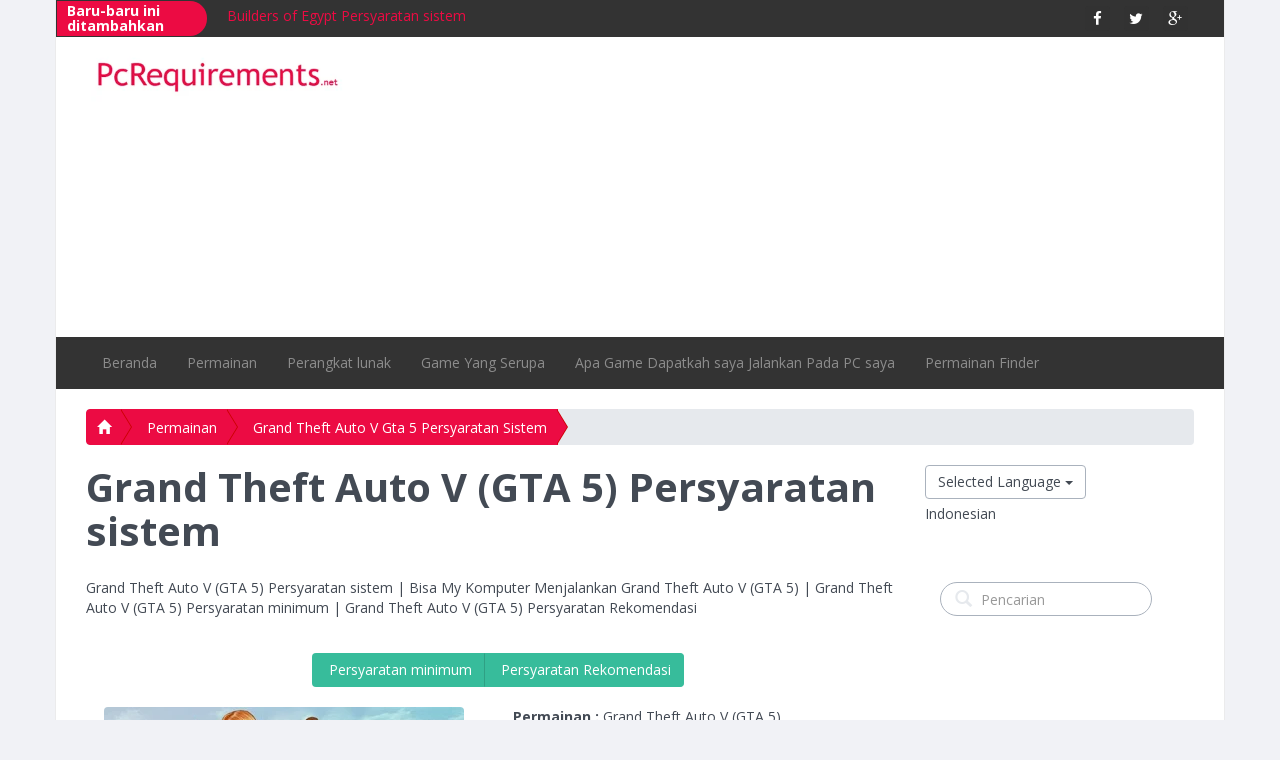

--- FILE ---
content_type: text/html; charset=utf-8
request_url: https://www.pcrequirements.net/id/permainan/grand-theft-auto-v-gta-5-persyaratan-sistem/
body_size: 12123
content:
<!doctype html><html lang="id" xml:lang="id" xmlns="http://www.w3.org/1999/xhtml"><head><meta http-equiv="Content-Type" content="text/html; charset=utf-8"><meta name="viewport" content="initial-scale=1, maximum-scale=1, user-scalable=no"><title>Grand Theft Auto V (GTA 5) Persyaratan sistem, Persyaratan minimum, Persyaratan Rekomendasi - PcRequirements.net</title><meta name="description" content="Grand Theft Auto V (GTA 5) Permainan Persyaratan sistem, Persyaratan minimum, Persyaratan Rekomendasi, Grand Theft Auto V (GTA 5) spesifikasi, Grand Theft Auto V (GTA 5) Kebutuhan hardware"><meta name="keywords" content="Grand Theft Auto V (GTA 5) Persyaratan sistem, Persyaratan minimum, Persyaratan Rekomendasi, Grand Theft Auto V (GTA 5) spesifikasi, Grand Theft Auto V (GTA 5) Kebutuhan hardware"><link rel="stylesheet" href="https://www.pcrequirements.net/css/styles.css"><link href="https://www.pcrequirements.net/favicon.ico" rel="shortcut icon" /><script src="https://www.pcrequirements.net/js/site.min.js"></script><script src="https://www.pcrequirements.net/js/jRate.js"></script><script type="text/javascript">$(function () {	var that = this;	var toolitup = $("#jRate").jRate({	rating: 3.92143,	strokeColor: 'black',	startColor: '#ff7f7f',	endColor: '#990000',	shape: 'STAR',	shapeGap: '3px',	precision: 0.1,	minSelected: 0.1,	onChange: function(rating) {	$('#demo-onchange-value').text(""+rating);	},	onSet: function(rating) {	console.log("OnSet: Rating: "+rating);	}	});	$('#btn-click').on('click', function() {	toolitup.setRating(0);	});	});</script><link href="https://fonts.googleapis.com/css?family=Open+Sans:400,300,600,800,700,400italic,600italic,700italic,800italic,300italic" rel="stylesheet" type="text/css"><link href="//maxcdn.bootstrapcdn.com/font-awesome/4.2.0/css/font-awesome.min.css" rel="stylesheet"></head><body style="background-color: #f1f2f6;"><script> (function(i,s,o,g,r,a,m){i['GoogleAnalyticsObject']=r;i[r]=i[r]||function(){ (i[r].q=i[r].q||[]).push(arguments)},i[r].l=1*new Date();a=s.createElement(o), m=s.getElementsByTagName(o)[0];a.async=1;a.src=g;m.parentNode.insertBefore(a,m) })(window,document,'script','https://www.google-analytics.com/analytics.js','ga'); ga('create', 'UA-55942160-10', 'auto'); ga('send', 'pageview');</script><div id="fb-root"></div> <script>(function(d, s, id) { var js, fjs = d.getElementsByTagName(s)[0]; if (d.getElementById(id)) return; js = d.createElement(s); js.id = id; js.src = "//connect.facebook.net/en_GB/sdk.js#xfbml=1&version=v2.6"; fjs.parentNode.insertBefore(js, fjs); }(document, 'script', 'facebook-jssdk'));</script> <div class="container" style="background:#ffffff;border-left:1px solid #ebebec;border-right:1px solid #ebebec;"><!-- header --><div class="row"> <div class="col-md-12"> <nav class="navbar navbar-inverse" role="navigation"> <div class="container-fluid"> <div class="col-md-10 col-sm-8 hidden-xs"> <div class="ticker-container" style="margin-left:-30px;"> <div class="ticker-caption"> <p>Baru-baru ini ditambahkan</p> </div> <ul> <div> <li><span><a title="Builders of Egypt Persyaratan sistem" href="https://www.pcrequirements.net/id/permainan/builders-of-egypt-persyaratan-sistem/">Builders of Egypt Persyaratan sistem</a></span></li> </div> <div> <li><span><a title="Ancient Cultivatrix Persyaratan sistem" href="https://www.pcrequirements.net/id/permainan/ancient-cultivatrix-persyaratan-sistem/">Ancient Cultivatrix Persyaratan sistem</a></span></li> </div> <div> <li><span><a title="Bravers Persyaratan sistem" href="https://www.pcrequirements.net/id/permainan/bravers-persyaratan-sistem/">Bravers Persyaratan sistem</a></span></li> </div> <div> <li><span><a title="Mercyful Flames: The Witches Persyaratan sistem" href="https://www.pcrequirements.net/id/permainan/mercyful-flames-the-witches-persyaratan-sistem/">Mercyful Flames: The Witches Persyaratan sistem</a></span></li> </div> <div> <li><span><a title="Across the Wilds Persyaratan sistem" href="https://www.pcrequirements.net/id/permainan/across-the-wilds-persyaratan-sistem/">Across the Wilds Persyaratan sistem</a></span></li> </div> <div> <li><span><a title="PyCharm Persyaratan sistem" href="https://www.pcrequirements.net/id/perangkat-lunak/pycharm-persyaratan-sistem/">PyCharm Persyaratan sistem</a></span></li> </div> <div> <li><span><a title="Yandex Browser (YaBrowser) Persyaratan sistem" href="https://www.pcrequirements.net/id/perangkat-lunak/yandex-browser-persyaratan-sistem/">Yandex Browser (YaBrowser) Persyaratan sistem</a></span></li> </div> <div> <li><span><a title="Windows Vista Persyaratan sistem" href="https://www.pcrequirements.net/id/perangkat-lunak/windows-vista-persyaratan-sistem/">Windows Vista Persyaratan sistem</a></span></li> </div> <div> <li><span><a title="SUPERAntiSpyware Persyaratan sistem" href="https://www.pcrequirements.net/id/perangkat-lunak/superantispyware-persyaratan-sistem/">SUPERAntiSpyware Persyaratan sistem</a></span></li> </div> <div> <li><span><a title="Notepad++ Persyaratan sistem" href="https://www.pcrequirements.net/id/perangkat-lunak/notepad-plus-plus-persyaratan-sistem/">Notepad++ Persyaratan sistem</a></span></li> </div> </ul> </div> <!--<script src="https://ajax.googleapis.com/ajax/libs/jquery/2.1.4/jquery.min.js"></script> --> <script src="https://www.pcrequirements.net/js/ticker.js"></script> </div> <div class="col-md-2 col-sm-4 col-xs-12" align="right"> <ul class="social-network social-circle"> <li><a target="_blank" href="https://www.facebook.com/PcRequirementsnet-1256686771038609/" class="icoFacebook" title="PcRequirements.net Facebook"><i class="fa fa-facebook"></i></a></li> <li><a target="_blank" href="https://plus.google.com/u/0/102519001146969932323" class="icoTwitter" title="PcRequirements.net Twitter"><i class="fa fa-twitter"></i></a></li> <li><a target="_blank" href="https://twitter.com/PcRequirements" class="icoGoogle" title="PcRequirements.net Google+"><i class="fa fa-google-plus"></i></a></li> </ul> </div> </div> </nav> </div></div><!-- logo --><div class="row"> <div class="col-md-12"> <div class="container-fluid" style="margin:10px -10px; "> <div class="col-md-3"> <a href="https://www.pcrequirements.net/id/" title="PcRequirements.net"><img src="https://www.pcrequirements.net/img/logo.jpg" alt="pcrequirements.net logo" title="PcRequirements.net" class="img-responsive" /></a> </div> <div class="col-md-9"> <div> <div style="width:100%;height:90px;"><script async src="//pagead2.googlesyndication.com/pagead/js/adsbygoogle.js"></script><!-- pcrequirements_responsive --><ins class="adsbygoogle" style="display:block" data-ad-client="ca-pub-8796883335060983" data-ad-slot="9534712557" data-ad-format="auto"></ins><script>(adsbygoogle = window.adsbygoogle || []).push({});</script></div> </div> </div> </div> </div></div><!-- logo --><!-- header --><!-- navigation bar --><div class="row"> <div class="col-md-12"> <div class="row"> <div class="col-md-12"> <div data-spy="affix" data-offset-top="400" id="nav" style="z-index:999;"> <nav class="navbar navbar-inverse" role="navigation"> <div class="container"> <!-- Brand and toggle get grouped for better mobile display --> <div class="navbar-header"> <button type="button" class="navbar-toggle" data-toggle="collapse" data-target="#bs-example-navbar-collapse-1"> <span class="sr-only">Toggle navigation</span> <span class="icon-bar"></span> <span class="icon-bar"></span> <span class="icon-bar"></span> </button> </div> <!-- Collect the nav links, forms, and other content for toggling --> <div class="collapse navbar-collapse" id="bs-example-navbar-collapse-1"> <ul class="nav navbar-nav"> <li > <a title="Beranda" href="https://www.pcrequirements.net/id/">Beranda</a> </li> <li class="dropdown" > <a class="dropdown-toggle" data-toggle="dropdown" title="Permainan" href="https://www.pcrequirements.net/id/permainan/">Permainan</a> <ul class="dropdown-menu scroll_menu" role="menu"> <li><a title="4X Permainan" href="https://www.pcrequirements.net/id/permainan/4x-permainan/">4X Permainan</a></li> <li><a title="Aktifkan Strategi Berbasis Permainan" href="https://www.pcrequirements.net/id/permainan/aktifkan-strategi-berbasis-permainan/">Aktifkan Strategi Berbasis Permainan</a></li> <li><a title="Balap Permainan" href="https://www.pcrequirements.net/id/permainan/balap-permainan/">Balap Permainan</a></li> <li><a title="Belok Berbasis Taktis Permainan" href="https://www.pcrequirements.net/id/permainan/belok-berbasis-taktis-permainan/">Belok Berbasis Taktis Permainan</a></li> <li><a title="Fiksyen sains Permainan" href="https://www.pcrequirements.net/id/permainan/fiksyen-sains-permainan/">Fiksyen sains Permainan</a></li> <li><a title="First Person Shooter Permainan" href="https://www.pcrequirements.net/id/permainan/first-person-shooter-permainan/">First Person Shooter Permainan</a></li> <li><a title="Kelangsungan hidup Permainan" href="https://www.pcrequirements.net/id/permainan/kelangsungan-hidup-permainan/">Kelangsungan hidup Permainan</a></li> <li><a title="Kengerian Permainan" href="https://www.pcrequirements.net/id/permainan/kengerian-permainan/">Kengerian Permainan</a></li> <li><a title="Olahraga Permainan" href="https://www.pcrequirements.net/id/permainan/olahraga-permainan/">Olahraga Permainan</a></li> <li><a title="Open World Permainan" href="https://www.pcrequirements.net/id/permainan/open-world-permainan/">Open World Permainan</a></li> <li><a title="Permainan aksi" href="https://www.pcrequirements.net/id/permainan/permainan-aksi/">Permainan aksi</a></li> <li><a title="Permainan perang" href="https://www.pcrequirements.net/id/permainan/permainan-perang/">Permainan perang</a></li> <li><a title="Permainan petualangan" href="https://www.pcrequirements.net/id/permainan/permainan-petualangan/">Permainan petualangan</a></li> <li><a title="Permainan Platform" href="https://www.pcrequirements.net/id/permainan/permainan-platform/">Permainan Platform</a></li> <li><a title="Permainan Siluman" href="https://www.pcrequirements.net/id/permainan/permainan-siluman/">Permainan Siluman</a></li> <li><a title="Role Playing Permainan" href="https://www.pcrequirements.net/id/permainan/role-playing-permainan/">Role Playing Permainan</a></li> <li><a title="Third Person Shooter Permainan" href="https://www.pcrequirements.net/id/permainan/third-person-shooter-permainan/">Third Person Shooter Permainan</a></li> </ul> </li> <li class="dropdown" > <a class="dropdown-toggle" data-toggle="dropdown" title="Perangkat lunak" href="https://www.pcrequirements.net/id/perangkat-lunak/">Perangkat lunak</a> <ul class="dropdown-menu scroll_menu" role="menu"> <li><a title="Anti Virus" href="https://www.pcrequirements.net/id/perangkat-lunak/anti-virus-id/">Anti Virus</a></li> <li><a title="Audio Pemutar Video" href="https://www.pcrequirements.net/id/perangkat-lunak/audio-pemutar-video/">Audio Pemutar Video</a></li> <li><a title="Browsers" href="https://www.pcrequirements.net/id/perangkat-lunak/browsers-id/">Browsers</a></li> <li><a title="IDE" href="https://www.pcrequirements.net/id/perangkat-lunak/ide-id/">IDE</a></li> <li><a title="Sistem Operasi" href="https://www.pcrequirements.net/id/perangkat-lunak/sistem-operasi/">Sistem Operasi</a></li> </ul> </li> <li > <a title="Game Yang Serupa" href="https://www.pcrequirements.net/id/game-yang-serupa/">Game Yang Serupa</a> </li> <li > <a title="Apa Game Dapatkah saya Jalankan Pada PC saya" href="https://www.pcrequirements.net/id/apa-game-dapatkah-saya-jalankan-pada-pc-saya/">Apa Game Dapatkah saya Jalankan Pada PC saya</a> </li> <li > <a title="Permainan Finder" href="https://www.pcrequirements.net/id/permainan-finder/">Permainan Finder</a> </li> </ul> <div class="row hidden-md hidden-lg" align="center"> <div class="col-xs-12 col-sm-12"> <form class="navbar-form navbar-left" action="https://www.pcrequirements.net/search/" method="post" role="search"> <div class="form-search search-only"> <i class="search-icon glyphicon glyphicon-search"></i> <input type="text" name="srch" id="srch" placeholder="Pencarian" class="form-control search-query"> </div> </form> </div> </div> </div><!-- /.navbar-collapse --> </div><!-- /.container-fluid --> </nav> </div> </div> </div> </div></div><!-- navigation bar --><div class="row hidden-md hidden-lg" align="center"><br /><div class="btn-group" style="margin-bottom:5px;"> <a class="btn btn-default dropdown-toggle btn-select" data-toggle="dropdown" href="#">Selected Language <span class="caret"></span></a> <ul class="dropdown-menu" style="height:300px;overflow:auto;"> <li><a title="PcRequirements.net English" href="https://www.pcrequirements.net/en/">English (en)</a></li> <li><a title="PcRequirements.net Danish" href="https://www.pcrequirements.net/da/">Danish (da)</a></li> <li><a title="PcRequirements.net Indonesian" href="https://www.pcrequirements.net/id/">Indonesian (id)</a></li> <li><a title="PcRequirements.net Italian" href="https://www.pcrequirements.net/it/">Italian (it)</a></li> <li><a title="PcRequirements.net Bulgarian" href="https://www.pcrequirements.net/bg/">Bulgarian (bg)</a></li> <li><a title="PcRequirements.net Romanian" href="https://www.pcrequirements.net/ro/">Romanian (ro)</a></li> <li><a title="PcRequirements.net Chinese" href="https://www.pcrequirements.net/zh/">Chinese (zh)</a></li> <li><a title="PcRequirements.net Russian" href="https://www.pcrequirements.net/ru/">Russian (ru)</a></li> <li><a title="PcRequirements.net Japanese" href="https://www.pcrequirements.net/ja/">Japanese (ja)</a></li> <li><a title="PcRequirements.net Spanish" href="https://www.pcrequirements.net/es/">Spanish (es)</a></li> <li><a title="PcRequirements.net Slovak" href="https://www.pcrequirements.net/sk/">Slovak (sk)</a></li> <li><a title="PcRequirements.net Dutch" href="https://www.pcrequirements.net/nl/">Dutch (nl)</a></li> <li><a title="PcRequirements.net Hungarian" href="https://www.pcrequirements.net/hu/">Hungarian (hu)</a></li> <li><a title="PcRequirements.net Czech" href="https://www.pcrequirements.net/cz/">Czech (cz)</a></li> <li><a title="PcRequirements.net Korean" href="https://www.pcrequirements.net/ko/">Korean (ko)</a></li> <li><a title="PcRequirements.net Swedish" href="https://www.pcrequirements.net/sv/">Swedish (sv)</a></li> <li><a title="PcRequirements.net Latvian" href="https://www.pcrequirements.net/lv/">Latvian (lv)</a></li> <li><a title="PcRequirements.net Thai" href="https://www.pcrequirements.net/th/">Thai (th)</a></li> <li><a title="PcRequirements.net Lithuanian" href="https://www.pcrequirements.net/lt/">Lithuanian (lt)</a></li> <li><a title="PcRequirements.net Turkish" href="https://www.pcrequirements.net/tr/">Turkish (tr)</a></li> <li><a title="PcRequirements.net Finnish" href="https://www.pcrequirements.net/fi/">Finnish (fi)</a></li> <li><a title="PcRequirements.net Malay" href="https://www.pcrequirements.net/ms/">Malay (ms)</a></li> <li><a title="PcRequirements.net Ukrainian" href="https://www.pcrequirements.net/uk/">Ukrainian (uk)</a></li> <li><a title="PcRequirements.net French" href="https://www.pcrequirements.net/fr/">French (fr)</a></li> <li><a title="PcRequirements.net Norwegian" href="https://www.pcrequirements.net/no/">Norwegian (no)</a></li> <li><a title="PcRequirements.net Vietnamese" href="https://www.pcrequirements.net/vi/">Vietnamese (vi)</a></li> <li><a title="PcRequirements.net German" href="https://www.pcrequirements.net/de/">German (de)</a></li> <li><a title="PcRequirements.net Polish" href="https://www.pcrequirements.net/pl/">Polish (pl)</a></li> </ul></div><div style="margin-bottom:20px;">Indonesian</div></div><br/><!-- content --><div class="row"><div class="col-md-12"> <div class="hidden-xs"><!-- breadcrumb --><div class="col-md-12"> <ol class="breadcrumb breadcrumb-arrow"> <li><a title="PcRequirements.net" href="https://www.pcrequirements.net/id/"><i class="glyphicon glyphicon-home"></i></a></li> <li><a title="Permainan" href="https://www.pcrequirements.net/id/permainan/"> Permainan</a></li> <li><a title="Grand Theft Auto V Gta 5 Persyaratan Sistem" href="https://www.pcrequirements.net/id/permainan/grand-theft-auto-v-gta-5-persyaratan-sistem/"> Grand Theft Auto V Gta 5 Persyaratan Sistem</a></li> </ol></div><!-- breadcrumb --></div> <div class="col-md-9"> <h1>Grand Theft Auto V (GTA 5) Persyaratan sistem</h1><br> <p> Grand Theft Auto V (GTA 5) Persyaratan sistem | Bisa My Komputer Menjalankan Grand Theft Auto V (GTA 5) | Grand Theft Auto V (GTA 5) Persyaratan minimum | Grand Theft Auto V (GTA 5) Persyaratan Rekomendasi </p> <div class="row" style="margin:5px 0px;"> </div> <br> <div class="row" align="center"> <div class="col-md-12"> <div class="btn-group"> <button type="button" id="button1" class="btn btn-info"><i class="glyphicon"></i> Persyaratan minimum</button> <button type="button" id="button2" class="btn btn-info"><i class="glyphicon"></i> Persyaratan Rekomendasi</button> </div> </div> </div> <br> <!--<div class="row hidden-sm hidden-lg hidden-md"> <div class="col-md-12"> <div class="btn-group"> <button type="button" id="button4" class="btn btn-info"><i class="glyphicon glyphicon-align-left"></i></button> <button type="button" id="button5" class="btn btn-info"><i class="glyphicon glyphicon-align-left"></i></button> </div> </div> </div>--> <div class="row"> <div class="col-md-6 col-sm-7 col-xs-12" align="center"> <img class="img-rounded img-responsive" title="Grand Theft Auto V (GTA 5)" src="https://www.pcrequirements.net/images/2016/04/grand-theft-auto-v-gta-5-11-x.jpg" > </div> <div class="col-md-6 col-sm-5 col-xs-12" itemscope itemtype="http://schema.org/Product"> <p><strong>Permainan :</strong> <span itemprop="name">Grand Theft Auto V (GTA 5)</span></p> <p><strong>Aliran :</strong> <a title="Permainan aksi" href="https://www.pcrequirements.net/id/permainan/permainan-aksi/"><span class="label label-primary">Permainan aksi</span></a> <a title="Permainan petualangan" href="https://www.pcrequirements.net/id/permainan/permainan-petualangan/"><span class="label label-primary">Permainan petualangan</span></a> <a title="First Person Shooter Permainan" href="https://www.pcrequirements.net/id/permainan/first-person-shooter-permainan/"><span class="label label-primary">First Person Shooter Permainan</span></a> <a title="Third Person Shooter Permainan" href="https://www.pcrequirements.net/id/permainan/third-person-shooter-permainan/"><span class="label label-primary">Third Person Shooter Permainan</span></a> </p> <!-- <p><strong> :</strong> </p> --> <p><strong>Jumlah Views (Hari ini) :</strong> 13636</p> <p><strong>Jumlah Views (Total) :</strong> 14570</p> <p><strong>Penilaian pengguna :</strong> <span itemprop="aggregateRating" itemscope itemtype="http://schema.org/AggregateRating"> <span itemprop="ratingValue">3.9 </span> / 5 (Memilih : <span itemprop="reviewCount"> 14 </span>) </span> </p> <span id="jRate" style="height:50px;width: 200px;"></span><span id="demo-onchange-value"></span> <input type="hidden" id="hidden_get_id" name="hidden_get_id" value="grand-theft-auto-v-gta-5" /> <input type="hidden" id="hidden_total_rating" name="hidden_total_rating" value="54.9" /> <input type="hidden" id="hidden_votes" name="hidden_votes" value="14" /> <p id="rating_result"></p> <p><div class="fb-share-button" data-href="https://www.pcrequirements.net/id/permainan/grand-theft-auto-v-gta-5-persyaratan-sistem/" data-layout="button_count"></div></p> <a href="https://plus.google.com/share?url={https://www.pcrequirements.net/id/permainan/grand-theft-auto-v-gta-5-persyaratan-sistem/}" onClick="javascript:window.open(this.href,
'', 'menubar=no,toolbar=no,resizable=yes,scrollbars=yes,height=300,width=450');return false;"><img align="google plus share" src="https://www.pcrequirements.net/img/plus.jpg" width="60" height="23" /></a> </p> <p> <a href="https://twitter.com/share" class="twitter-share-button">Tweet</a> <script>!function(d,s,id){var js,fjs=d.getElementsByTagName(s)[0],p=/^http:/.test(d.location)?'http':'https';if(!d.getElementById(id)){js=d.createElement(s);js.id=id;js.src=p+'://platform.twitter.com/widgets.js';fjs.parentNode.insertBefore(js,fjs);}}(document, 'script', 'twitter-wjs');</script> </p> <script> $(document).ready(function () { $('#jRate').on('click', function() { var total_rating = $("#demo-onchange-value").html(); var get_id = $("#hidden_get_id").val(); var get_total_rating = $("#hidden_total_rating").val();	var total = (Number(get_total_rating) + Number(total_rating));	var no_of_votes = $("#hidden_votes").val();	var votes = Number(no_of_votes) + Number(1); var update_rating = (Number(get_total_rating) + Number(total_rating)) / Number(votes); $.ajax({ type: "POST", url: "https://www.pcrequirements.net/update_rating.php", data: "average=" + update_rating + "&total=" + total + "&votes=" + votes + "&getid=" + get_id, success: function(html) { $("#rating_result").html("Terima kasih");$("#rating_result ").show().delay(5000).fadeOut(); } }); }); });</script> </div> </div> <p id="min_requirements">&nbsp;</p> <h3>Grand Theft Auto V (GTA 5) Persyaratan minimum</h3> <br> <div class="panel panel-default"> <div class="panel-heading">Grand Theft Auto V (GTA 5) Persyaratan minimum</div> <div>&nbsp;</div> <div class="container-fluid"> <div class="row"> <div class="col-xs-4"> <strong>Penerbit : </strong> </div> <div class="col-xs-8"> <a href='https://www.pcrequirements.net/id/permainan-finder/penerbit/rockstar-games/' title='Rockstar Games Permainan'>Rockstar Games</a> </div> </div> <div>&nbsp;</div> <div class="row"> <div class="col-xs-4"> <strong>Pembangun : </strong> </div> <div class="col-xs-8"> <a href='https://www.pcrequirements.net/id/permainan-finder/pembangun/rockstar-north/' title='Rockstar North Permainan'>Rockstar North</a> </div> </div> <div>&nbsp;</div> <div class="row"> <div class="col-xs-4"> <strong>Sistem Operasi : </strong> </div> <div class="col-xs-8"> <a href='https://www.pcrequirements.net/id/permainan-finder/sistem-operasi/windows-7/' title='Game yang kompatibel Windows 7'>Windows 7</a>, <a href='https://www.pcrequirements.net/id/permainan-finder/sistem-operasi/windows-8.1/' title='Game yang kompatibel Windows 8.1'>Windows 8.1</a>, <a href='https://www.pcrequirements.net/id/permainan-finder/sistem-operasi/windows-8/' title='Game yang kompatibel Windows 8'>Windows 8</a>, <a href='https://www.pcrequirements.net/id/permainan-finder/sistem-operasi/windows-vista/' title='Game yang kompatibel Windows Vista'>Windows Vista</a> (Windows 8.1 64 Bit, Windows 8 64 Bit, Windows 7 64 Bit Service Pack 1, Windows Vista 64 Bit Service Pack 2) </div> </div> <div>&nbsp;</div> <div class="row"> <div class="col-xs-4"> <strong>Prosesor : </strong> </div> <div class="col-xs-8"> <a href='https://www.pcrequirements.net/id/permainan-finder/prosesor/intel-core-2-quad-cpu-q6600/' title='Intel Core 2 Quad CPU Q6600 Didukung Permainan'>Intel Core 2 Quad CPU Q6600</a>, <a href='https://www.pcrequirements.net/id/permainan-finder/prosesor/amd-phenom-9850-quad-core/' title='AMD Phenom 9850 Quad-Core Didukung Permainan'>AMD Phenom 9850 Quad-Core</a> (Intel Core 2 Quad CPU Q6600 @ 2.40GHz (4 CPUs) or AMD Phenom 9850 Quad-Core Processor (4 CPUs) @ 2.5GHz) </div> </div> <div>&nbsp;</div> <div class="row"> <div class="col-xs-4"> <strong>RAM : </strong> </div> <div class="col-xs-8"> <a href='https://www.pcrequirements.net/id/permainan-finder/ram/4-gb/' title='4 GB RAM Didukung Permainan'>4 GB</a> </div> </div> <div>&nbsp;</div> <div class="row"> <div class="col-xs-4"> <strong>Hard Disk Space : </strong> </div> <div class="col-xs-8"> <a href='https://www.pcrequirements.net/id/permainan-finder/hdd-space/65-gb/' title='65 GB Hard Disk Space HDD Didukung Permainan'>65 GB</a> </div> </div> <div>&nbsp;</div> <div class="row"> <div class="col-xs-4"> <strong>Kartu grafik : </strong> </div> <div class="col-xs-8"> <a href='https://www.pcrequirements.net/id/permainan-finder/kartu-grafik/amd-radeon-hd-4870/' title='AMD Radeon HD 4870 Kartu grafik Didukung Permainan'>AMD Radeon HD 4870</a>, <a href='https://www.pcrequirements.net/id/permainan-finder/kartu-grafik/nvidia-geforce-9800-gt-1gb/' title='NVIDIA GeForce 9800 GT 1GB Kartu grafik Didukung Permainan'>NVIDIA GeForce 9800 GT 1GB</a> </div> </div> <div>&nbsp;</div> <div class="row"> <div class="col-xs-4"> <strong>Direct X : </strong> </div> <div class="col-xs-8"> - </div> </div> <div>&nbsp;</div> <div class="row"> <div class="col-xs-4"> <strong>Peripherals : </strong> </div> <div class="col-xs-8"> - </div> </div> <div>&nbsp;</div> <div class="row"> <div class="col-xs-4"> </div> </div> </div> </div> <a target="_blank" class="text-info" title="Similar Permainan Anda suka Grand Theft Auto V (GTA 5)" href="https://www.pcrequirements.net/id/game-yang-serupa/grand-theft-auto-v-gta-5/"><b>Similar Permainan Anda suka Grand Theft Auto V (GTA 5)</b></a> <div class="row" style="margin:5px 0px;"> </div> <br> <p id="rec_requirements">&nbsp;</p> <h3>Grand Theft Auto V (GTA 5) Persyaratan Rekomendasi</h3> <br> <div class="panel panel-default"> <div class="panel-heading">Grand Theft Auto V (GTA 5) Persyaratan Rekomendasi</div> <div>&nbsp;</div> <div class="container-fluid"> <div class="row"> <div class="col-xs-4"> <strong>Penerbit : </strong> </div> <div class="col-xs-8"> <a href='https://www.pcrequirements.net/id/permainan-finder/penerbit/rockstar-games/' title='Rockstar Games Permainan'>Rockstar Games</a> </div> </div> <div>&nbsp;</div> <div class="row"> <div class="col-xs-4"> <strong>Pembangun : </strong> </div> <div class="col-xs-8"> <a href='https://www.pcrequirements.net/id/permainan-finder/pembangun/rockstar-north/' title='Rockstar North Permainan'>Rockstar North</a> </div> </div> <div>&nbsp;</div> <div class="row"> <div class="col-xs-4"> <strong>Sistem Operasi : </strong> </div> <div class="col-xs-8"> <a href='https://www.pcrequirements.net/id/permainan-finder/sistem-operasi/windows-7/' title='Game yang kompatibel Windows 7'>Windows 7</a>, <a href='https://www.pcrequirements.net/id/permainan-finder/sistem-operasi/windows-8.1/' title='Game yang kompatibel Windows 8.1'>Windows 8.1</a>, <a href='https://www.pcrequirements.net/id/permainan-finder/sistem-operasi/windows-8/' title='Game yang kompatibel Windows 8'>Windows 8</a> (Windows 8.1 64 Bit, Windows 8 64 Bit, Windows 7 64 Bit Service Pack 1) </div> </div> <div>&nbsp;</div> <div class="row"> <div class="col-xs-4"> <strong>Prosesor : </strong> </div> <div class="col-xs-8"> <a href='https://www.pcrequirements.net/id/permainan-finder/prosesor/amd-fx-8350/' title='AMD FX-8350 Didukung Permainan'>AMD FX-8350</a>, <a href='https://www.pcrequirements.net/id/permainan-finder/prosesor/intel-core-i5-3470/' title='Intel Core i5 3470 Didukung Permainan'>Intel Core i5 3470</a> (Intel Core i5 3470 @ 3.2GHZ (4 CPUs) or AMD X8 FX-8350 @ 4GHZ (8 CPUs)) </div> </div> <div>&nbsp;</div> <div class="row"> <div class="col-xs-4"> <strong>RAM : </strong> </div> <div class="col-xs-8"> <a href='https://www.pcrequirements.net/id/permainan-finder/ram/8-gb/' title='8 GB RAM Didukung Permainan'>8 GB</a> </div> </div> <div>&nbsp;</div> <div class="row"> <div class="col-xs-4"> <strong>Hard Disk Space : </strong> </div> <div class="col-xs-8"> <a href='https://www.pcrequirements.net/id/permainan-finder/hdd-space/65-gb/' title='65 GB Hard Disk Space HDD Didukung Permainan'>65 GB</a> </div> </div> <div>&nbsp;</div> <div class="row"> <div class="col-xs-4"> <strong>Kartu grafik : </strong> </div> <div class="col-xs-8"> <a href='https://www.pcrequirements.net/id/permainan-finder/kartu-grafik/amd-radeon-hd-7870/' title='AMD Radeon HD 7870 Kartu grafik Didukung Permainan'>AMD Radeon HD 7870</a>, <a href='https://www.pcrequirements.net/id/permainan-finder/kartu-grafik/nvidia-geforce-gtx-660-2gb/' title='NVIDIA GeForce GTX 660 2GB Kartu grafik Didukung Permainan'>NVIDIA GeForce GTX 660 2GB</a> </div> </div> <div>&nbsp;</div> <div class="row"> <div class="col-xs-4"> <strong>Direct X : </strong> </div> <div class="col-xs-8"> - </div> </div> <div>&nbsp;</div> <div class="row"> <div class="col-xs-4"> <strong>Peripherals : </strong> </div> <div class="col-xs-8"> - </div> </div> <div>&nbsp;</div> <div class="row"> <div class="col-xs-4"> </div> </div> </div> </div> <a target="_blank" class="text-info" title="Apa Game Dapatkah saya Jalankan Pada PC saya" href="https://www.pcrequirements.net/id/apa-game-dapatkah-saya-jalankan-pada-pc-saya/"><b>Apa Game Dapatkah saya Jalankan Pada PC saya</b></a> <div>&nbsp;</div> <div style="margin-bottom:20px;"> <style>.ad_slot { width: 320px; height: 100px; }
@media(min-width: 500px) { .ad_slot { width: 468px; height: 60px; } }
@media(min-width: 800px) { .ad_slot { width: 336px; height: 280px; } }</style><div><script async src="//pagead2.googlesyndication.com/pagead/js/adsbygoogle.js"></script><!-- pcrequirements_responsive --><ins class="adsbygoogle ad_slot" style="display:block" data-ad-client="ca-pub-8796883335060983" data-ad-slot="9534712557" data-ad-format="auto"></ins><script>(adsbygoogle = window.adsbygoogle || []).push({});</script></div> </div> <div class="row"> <div style="width:100%;height:auto;"><script async src="//pagead2.googlesyndication.com/pagead/js/adsbygoogle.js"></script> <ins class="adsbygoogle" style="display:block" data-ad-format="autorelaxed" data-ad-client="ca-pub-8796883335060983" data-ad-slot="8545482042"></ins> <script> (adsbygoogle = window.adsbygoogle || []).push({}); </script></div> </div> <h4>Terkait Permainan</h4> <div class="col-md-6"> <div class="list-group"> <div class="list-group-item"> <div class="row"> <div class="col-md-4 col-sm-2 col-xs-5"><a title="Bravers Persyaratan sistem" href="https://www.pcrequirements.net/id/permainan/bravers-persyaratan-sistem/"><img title="Bravers Persyaratan sistem" alt="Bravers Persyaratan sistem" src="https://www.pcrequirements.net/images/2024/12/bravers-929-z.jpg" /></a></div> <div class="col-md-8 col-sm-10 col-xs-7"> <h5 class="list-group-item-heading"><a title="Bravers Persyaratan sistem" href="https://www.pcrequirements.net/id/permainan/bravers-persyaratan-sistem/">Bravers Persyaratan sistem</a></h5> <a title="Bravers Persyaratan sistem" href="https://www.pcrequirements.net/id/permainan/bravers-persyaratan-sistem/"><span class="label label-info">Persyaratan sistem</span></a> </div> </div> </div> <div class="list-group-item"> <div class="row"> <div class="col-md-4 col-sm-2 col-xs-5"><a title="Mercyful Flames: The Witches Persyaratan sistem" href="https://www.pcrequirements.net/id/permainan/mercyful-flames-the-witches-persyaratan-sistem/"><img title="Mercyful Flames: The Witches Persyaratan sistem" alt="Mercyful Flames: The Witches Persyaratan sistem" src="https://www.pcrequirements.net/images/2024/12/mercyful-flames-the-witches-928-z.jpg" /></a></div> <div class="col-md-8 col-sm-10 col-xs-7"> <h5 class="list-group-item-heading"><a title="Mercyful Flames: The Witches Persyaratan sistem" href="https://www.pcrequirements.net/id/permainan/mercyful-flames-the-witches-persyaratan-sistem/">Mercyful Flames: The Witches Persyaratan sistem</a></h5> <a title="Mercyful Flames: The Witches Persyaratan sistem" href="https://www.pcrequirements.net/id/permainan/mercyful-flames-the-witches-persyaratan-sistem/"><span class="label label-info">Persyaratan sistem</span></a> </div> </div> </div> <div class="list-group-item"> <div class="row"> <div class="col-md-4 col-sm-2 col-xs-5"><a title="Mecha BREAK Persyaratan sistem" href="https://www.pcrequirements.net/id/permainan/mecha-break-persyaratan-sistem/"><img title="Mecha BREAK Persyaratan sistem" alt="Mecha BREAK Persyaratan sistem" src="https://www.pcrequirements.net/images/2024/12/mecha-break-926-z.jpg" /></a></div> <div class="col-md-8 col-sm-10 col-xs-7"> <h5 class="list-group-item-heading"><a title="Mecha BREAK Persyaratan sistem" href="https://www.pcrequirements.net/id/permainan/mecha-break-persyaratan-sistem/">Mecha BREAK Persyaratan sistem</a></h5> <a title="Mecha BREAK Persyaratan sistem" href="https://www.pcrequirements.net/id/permainan/mecha-break-persyaratan-sistem/"><span class="label label-info">Persyaratan sistem</span></a> </div> </div> </div> <div class="list-group-item"> <div class="row"> <div class="col-md-4 col-sm-2 col-xs-5"><a title="MechWarrior 5: Clans Persyaratan sistem" href="https://www.pcrequirements.net/id/permainan/mechwarrior-5-clans-persyaratan-sistem/"><img title="MechWarrior 5: Clans Persyaratan sistem" alt="MechWarrior 5: Clans Persyaratan sistem" src="https://www.pcrequirements.net/images/2024/12/mechwarrior-5-clans-923-z.jpg" /></a></div> <div class="col-md-8 col-sm-10 col-xs-7"> <h5 class="list-group-item-heading"><a title="MechWarrior 5: Clans Persyaratan sistem" href="https://www.pcrequirements.net/id/permainan/mechwarrior-5-clans-persyaratan-sistem/">MechWarrior 5: Clans Persyaratan sistem</a></h5> <a title="MechWarrior 5: Clans Persyaratan sistem" href="https://www.pcrequirements.net/id/permainan/mechwarrior-5-clans-persyaratan-sistem/"><span class="label label-info">Persyaratan sistem</span></a> </div> </div> </div> </div> </div> <div class="col-md-6"> <div class="list-group"> <div class="list-group-item"> <div class="row"> <div class="col-md-4 col-sm-2 col-xs-5"><a title="Disney Epic Mickey: Rebrushed Persyaratan sistem" href="https://www.pcrequirements.net/id/permainan/disney-epic-mickey-rebrushed-persyaratan-sistem/"><img title="Disney Epic Mickey: Rebrushed Persyaratan sistem" alt="Disney Epic Mickey: Rebrushed Persyaratan sistem" src="https://www.pcrequirements.net/images/2024/12/disney-epic-mickey-rebrushed-921-z.jpg" /></a></div> <div class="col-md-8 col-sm-10 col-xs-7"> <h5 class="list-group-item-heading"><a title="Disney Epic Mickey: Rebrushed Persyaratan sistem" href="https://www.pcrequirements.net/id/permainan/disney-epic-mickey-rebrushed-persyaratan-sistem/">Disney Epic Mickey: Rebrushed Persyaratan sistem</a></h5> <a title="Disney Epic Mickey: Rebrushed Persyaratan sistem" href="https://www.pcrequirements.net/id/permainan/disney-epic-mickey-rebrushed-persyaratan-sistem/"><span class="label label-info">Persyaratan sistem</span></a> </div> </div> </div> <div class="list-group-item"> <div class="row"> <div class="col-md-4 col-sm-2 col-xs-5"><a title="Legacy of Kain Soul Reaver 1&2 Remastered Persyaratan sistem" href="https://www.pcrequirements.net/id/permainan/legacy-of-kain-soul-reaver-1-2-remastered-persyaratan-sistem/"><img title="Legacy of Kain Soul Reaver 1&2 Remastered Persyaratan sistem" alt="Legacy of Kain Soul Reaver 1&2 Remastered Persyaratan sistem" src="https://www.pcrequirements.net/images/2024/12/legacy-of-kain-soul-reaver-1-2-remastered-920-z.jpg" /></a></div> <div class="col-md-8 col-sm-10 col-xs-7"> <h5 class="list-group-item-heading"><a title="Legacy of Kain Soul Reaver 1&2 Remastered Persyaratan sistem" href="https://www.pcrequirements.net/id/permainan/legacy-of-kain-soul-reaver-1-2-remastered-persyaratan-sistem/">Legacy of Kain Soul Reaver 1&2 Remastered Persyaratan sistem</a></h5> <a title="Legacy of Kain Soul Reaver 1&2 Remastered Persyaratan sistem" href="https://www.pcrequirements.net/id/permainan/legacy-of-kain-soul-reaver-1-2-remastered-persyaratan-sistem/"><span class="label label-info">Persyaratan sistem</span></a> </div> </div> </div> <div class="list-group-item"> <div class="row"> <div class="col-md-4 col-sm-2 col-xs-5"><a title="Pavlov Persyaratan sistem" href="https://www.pcrequirements.net/id/permainan/pavlov-persyaratan-sistem/"><img title="Pavlov Persyaratan sistem" alt="Pavlov Persyaratan sistem" src="https://www.pcrequirements.net/images/2024/12/pavlov-919-z.jpg" /></a></div> <div class="col-md-8 col-sm-10 col-xs-7"> <h5 class="list-group-item-heading"><a title="Pavlov Persyaratan sistem" href="https://www.pcrequirements.net/id/permainan/pavlov-persyaratan-sistem/">Pavlov Persyaratan sistem</a></h5> <a title="Pavlov Persyaratan sistem" href="https://www.pcrequirements.net/id/permainan/pavlov-persyaratan-sistem/"><span class="label label-info">Persyaratan sistem</span></a> </div> </div> </div> <div class="list-group-item"> <div class="row"> <div class="col-md-4 col-sm-2 col-xs-5"><a title="Skydance's BEHEMOTH Persyaratan sistem" href="https://www.pcrequirements.net/id/permainan/skydances-behemoth-persyaratan-sistem/"><img title="Skydance's BEHEMOTH Persyaratan sistem" alt="Skydance's BEHEMOTH Persyaratan sistem" src="https://www.pcrequirements.net/images/2024/12/skydances-behemoth-918-z.jpg" /></a></div> <div class="col-md-8 col-sm-10 col-xs-7"> <h5 class="list-group-item-heading"><a title="Skydance's BEHEMOTH Persyaratan sistem" href="https://www.pcrequirements.net/id/permainan/skydances-behemoth-persyaratan-sistem/">Skydance's BEHEMOTH Persyaratan sistem</a></h5> <a title="Skydance's BEHEMOTH Persyaratan sistem" href="https://www.pcrequirements.net/id/permainan/skydances-behemoth-persyaratan-sistem/"><span class="label label-info">Persyaratan sistem</span></a> </div> </div> </div> </div> </div> <!--<p id="trailer">&nbsp;</p> <h3>Tomb Raider Game Trailer</h3>--> <!--<p>&nbsp;</p>--> </div> <div class="col-md-3 col-sm-12"><div class="row hidden-xs hidden-sm"><div class="btn-group" style="margin-bottom:5px;"> <a class="btn btn-default dropdown-toggle btn-select" data-toggle="dropdown" href="#">Selected Language <span class="caret"></span></a> <ul class="dropdown-menu" style="height:300px;overflow:auto;"> <li><a title="PcRequirements.net English" href="https://www.pcrequirements.net/en/">English (en)</a></li> <li><a title="PcRequirements.net Danish" href="https://www.pcrequirements.net/da/">Danish (da)</a></li> <li><a title="PcRequirements.net Indonesian" href="https://www.pcrequirements.net/id/">Indonesian (id)</a></li> <li><a title="PcRequirements.net Italian" href="https://www.pcrequirements.net/it/">Italian (it)</a></li> <li><a title="PcRequirements.net Bulgarian" href="https://www.pcrequirements.net/bg/">Bulgarian (bg)</a></li> <li><a title="PcRequirements.net Romanian" href="https://www.pcrequirements.net/ro/">Romanian (ro)</a></li> <li><a title="PcRequirements.net Chinese" href="https://www.pcrequirements.net/zh/">Chinese (zh)</a></li> <li><a title="PcRequirements.net Russian" href="https://www.pcrequirements.net/ru/">Russian (ru)</a></li> <li><a title="PcRequirements.net Japanese" href="https://www.pcrequirements.net/ja/">Japanese (ja)</a></li> <li><a title="PcRequirements.net Spanish" href="https://www.pcrequirements.net/es/">Spanish (es)</a></li> <li><a title="PcRequirements.net Slovak" href="https://www.pcrequirements.net/sk/">Slovak (sk)</a></li> <li><a title="PcRequirements.net Dutch" href="https://www.pcrequirements.net/nl/">Dutch (nl)</a></li> <li><a title="PcRequirements.net Hungarian" href="https://www.pcrequirements.net/hu/">Hungarian (hu)</a></li> <li><a title="PcRequirements.net Czech" href="https://www.pcrequirements.net/cz/">Czech (cz)</a></li> <li><a title="PcRequirements.net Korean" href="https://www.pcrequirements.net/ko/">Korean (ko)</a></li> <li><a title="PcRequirements.net Swedish" href="https://www.pcrequirements.net/sv/">Swedish (sv)</a></li> <li><a title="PcRequirements.net Latvian" href="https://www.pcrequirements.net/lv/">Latvian (lv)</a></li> <li><a title="PcRequirements.net Thai" href="https://www.pcrequirements.net/th/">Thai (th)</a></li> <li><a title="PcRequirements.net Lithuanian" href="https://www.pcrequirements.net/lt/">Lithuanian (lt)</a></li> <li><a title="PcRequirements.net Turkish" href="https://www.pcrequirements.net/tr/">Turkish (tr)</a></li> <li><a title="PcRequirements.net Finnish" href="https://www.pcrequirements.net/fi/">Finnish (fi)</a></li> <li><a title="PcRequirements.net Malay" href="https://www.pcrequirements.net/ms/">Malay (ms)</a></li> <li><a title="PcRequirements.net Ukrainian" href="https://www.pcrequirements.net/uk/">Ukrainian (uk)</a></li> <li><a title="PcRequirements.net French" href="https://www.pcrequirements.net/fr/">French (fr)</a></li> <li><a title="PcRequirements.net Norwegian" href="https://www.pcrequirements.net/no/">Norwegian (no)</a></li> <li><a title="PcRequirements.net Vietnamese" href="https://www.pcrequirements.net/vi/">Vietnamese (vi)</a></li> <li><a title="PcRequirements.net German" href="https://www.pcrequirements.net/de/">German (de)</a></li> <li><a title="PcRequirements.net Polish" href="https://www.pcrequirements.net/pl/">Polish (pl)</a></li> </ul></div><div style="margin-bottom:20px;">Indonesian</div> </div> <div class="row" style="margin:5px 0px;"> </div> <br /> <div class="row hidden-xs hidden-sm"> <div class="col-md-12"> <form class="navbar-form navbar-left" action="https://www.pcrequirements.net/search/" method="post" role="search"> <div class="form-search search-only"> <i class="search-icon glyphicon glyphicon-search"></i> <input type="text" name="srch" id="srch" placeholder="Pencarian" class="form-control search-query"> </div> </form> </div> </div> <div class="row" style="margin-bottom:25px;margin-top:25px;" align="center"> <div style="width:100%;height:auto;"><script async src="//pagead2.googlesyndication.com/pagead/js/adsbygoogle.js"></script><!-- pcrequirements_responsive --><ins class="adsbygoogle" style="display:block" data-ad-client="ca-pub-8796883335060983" data-ad-slot="9534712557" data-ad-format="auto"></ins><script>(adsbygoogle = window.adsbygoogle || []).push({});</script></div> </div> <div class="row"> <div style="width:100%;height:auto;"><script async src="//pagead2.googlesyndication.com/pagead/js/adsbygoogle.js"></script> <ins class="adsbygoogle" style="display:block" data-ad-format="autorelaxed" data-ad-client="ca-pub-8796883335060983" data-ad-slot="8545482042"></ins> <script> (adsbygoogle = window.adsbygoogle || []).push({}); </script></div> </div> <!--<div class="list-group"> <a href="#" class="list-group-item active" style="background:#b2b2b2;border:1px solid #b2b2b2;">Recently Searched</a> <a href="#" class="list-group-item">Dapibus ac facilisis in</a> <a href="#" class="list-group-item">Morbi leo risus</a> <a href="#" class="list-group-item">Porta ac consectetur ac</a> <a href="#" class="list-group-item">Vestibulum at eros</a> <a href="#" class="list-group-item">Vestibulum at eros</a> <a href="#" class="list-group-item">Vestibulum at eros</a> <a href="#" class="list-group-item">Vestibulum at eros</a> </div>--> <!--<div class="row"> <div class="col-md-12"> <div class="panel"> <ul id="myTab1" class="nav nav-tabs nav-justified"> <li class="active"><a href="#home1" data-toggle="tab">Terpopuler Permainan</a></li> <li><a href="#profile1" data-toggle="tab">Paling dilihat Permainan</a></li> </ul> <div id="myTabContent" class="tab-content"> <div class="tab-pane fade active in" id="home1"> <div class="list-group"> <div class="list-group-item"> <div class="row"> <div class="col-sm-12"> <h5 class="list-group-item-heading"><a title="The Darkness II Persyaratan sistem" href="https://www.pcrequirements.net/id/permainan/the-darkness-ii-persyaratan-sistem/">The Darkness II Persyaratan sistem</a></h5> <span class="label label-default"><a title="The Darkness II Persyaratan sistem" href="https://www.pcrequirements.net/id/permainan/the-darkness-ii-persyaratan-sistem/">Persyaratan sistem</a></span><span class="badge badge-primary pull-right hidden-md">5.0 (43)</span> </div> </div> </div> <div class="list-group-item"> <div class="row"> <div class="col-sm-12"> <h5 class="list-group-item-heading"><a title="Mass Effect Andromeda Persyaratan sistem" href="https://www.pcrequirements.net/id/permainan/mass-effect-andromeda-persyaratan-sistem/">Mass Effect Andromeda Persyaratan sistem</a></h5> <span class="label label-default"><a title="Mass Effect Andromeda Persyaratan sistem" href="https://www.pcrequirements.net/id/permainan/mass-effect-andromeda-persyaratan-sistem/">Persyaratan sistem</a></span><span class="badge badge-primary pull-right hidden-md">4.9 (25)</span> </div> </div> </div> <div class="list-group-item"> <div class="row"> <div class="col-sm-12"> <h5 class="list-group-item-heading"><a title="Sea of Thieves Persyaratan sistem" href="https://www.pcrequirements.net/id/permainan/sea-of-thieves-persyaratan-sistem/">Sea of Thieves Persyaratan sistem</a></h5> <span class="label label-default"><a title="Sea of Thieves Persyaratan sistem" href="https://www.pcrequirements.net/id/permainan/sea-of-thieves-persyaratan-sistem/">Persyaratan sistem</a></span><span class="badge badge-primary pull-right hidden-md">4.8 (13)</span> </div> </div> </div> <div class="list-group-item"> <div class="row"> <div class="col-sm-12"> <h5 class="list-group-item-heading"><a title="It Takes Two Persyaratan sistem" href="https://www.pcrequirements.net/id/permainan/it-takes-two-persyaratan-sistem/">It Takes Two Persyaratan sistem</a></h5> <span class="label label-default"><a title="It Takes Two Persyaratan sistem" href="https://www.pcrequirements.net/id/permainan/it-takes-two-persyaratan-sistem/">Persyaratan sistem</a></span><span class="badge badge-primary pull-right hidden-md">4.8 (12)</span> </div> </div> </div> <div class="list-group-item"> <div class="row"> <div class="col-sm-12"> <h5 class="list-group-item-heading"><a title="Dead Island 2 Persyaratan sistem" href="https://www.pcrequirements.net/id/permainan/dead-island-2-persyaratan-sistem/">Dead Island 2 Persyaratan sistem</a></h5> <span class="label label-default"><a title="Dead Island 2 Persyaratan sistem" href="https://www.pcrequirements.net/id/permainan/dead-island-2-persyaratan-sistem/">Persyaratan sistem</a></span><span class="badge badge-primary pull-right hidden-md">4.8 (11)</span> </div> </div> </div> </div> </div> <div class="tab-pane fade" id="profile1"> <div class="list-group-item"> <div class="row"> <div class="col-sm-12"> <h5 class="list-group-item-heading"><a title="Fortnite Persyaratan sistem" href="https://www.pcrequirements.net/id/permainan/fortnite-persyaratan-sistem/">Fortnite Persyaratan sistem</a></h5> <span class="label label-default"><a title="Fortnite Persyaratan sistem" href="https://www.pcrequirements.net/id/permainan/fortnite-persyaratan-sistem/">Persyaratan sistem</a></span><span class="badge badge-primary pull-right hidden-md">56078</span> </div> </div> </div> <div class="list-group-item"> <div class="row"> <div class="col-sm-12"> <h5 class="list-group-item-heading"><a title="Far Cry 5 Persyaratan sistem" href="https://www.pcrequirements.net/id/permainan/far-cry-5-persyaratan-sistem/">Far Cry 5 Persyaratan sistem</a></h5> <span class="label label-default"><a title="Far Cry 5 Persyaratan sistem" href="https://www.pcrequirements.net/id/permainan/far-cry-5-persyaratan-sistem/">Persyaratan sistem</a></span><span class="badge badge-primary pull-right hidden-md">24293</span> </div> </div> </div> <div class="list-group-item"> <div class="row"> <div class="col-sm-12"> <h5 class="list-group-item-heading"><a title="Uncharted 4: A Thief's End Persyaratan sistem" href="https://www.pcrequirements.net/id/permainan/uncharted-4-a-thiefs-end-persyaratan-sistem/">Uncharted 4: A Thief's End Persyaratan sistem</a></h5> <span class="label label-default"><a title="Uncharted 4: A Thief's End Persyaratan sistem" href="https://www.pcrequirements.net/id/permainan/uncharted-4-a-thiefs-end-persyaratan-sistem/">Persyaratan sistem</a></span><span class="badge badge-primary pull-right hidden-md">21652</span> </div> </div> </div> <div class="list-group-item"> <div class="row"> <div class="col-sm-12"> <h5 class="list-group-item-heading"><a title="Grand Theft Auto V (GTA 5) Persyaratan sistem" href="https://www.pcrequirements.net/id/permainan/grand-theft-auto-v-gta-5-persyaratan-sistem/">Grand Theft Auto V (GTA 5) Persyaratan sistem</a></h5> <span class="label label-default"><a title="Grand Theft Auto V (GTA 5) Persyaratan sistem" href="https://www.pcrequirements.net/id/permainan/grand-theft-auto-v-gta-5-persyaratan-sistem/">Persyaratan sistem</a></span><span class="badge badge-primary pull-right hidden-md">13636</span> </div> </div> </div> <div class="list-group-item"> <div class="row"> <div class="col-sm-12"> <h5 class="list-group-item-heading"><a title="The Legend of Zelda Persyaratan sistem" href="https://www.pcrequirements.net/id/permainan/the-legend-of-zelda-persyaratan-sistem/">The Legend of Zelda Persyaratan sistem</a></h5> <span class="label label-default"><a title="The Legend of Zelda Persyaratan sistem" href="https://www.pcrequirements.net/id/permainan/the-legend-of-zelda-persyaratan-sistem/">Persyaratan sistem</a></span><span class="badge badge-primary pull-right hidden-md">11628</span> </div> </div> </div> </div> </div> </div> </div> </div> <div class="panel"> <ul id="myTab2" class="nav nav-tabs nav-justified"> <li class="active"><a href="#home2" data-toggle="tab">Terpopuler Perangkat lunak</a></li> <li><a href="#profile2" data-toggle="tab">Paling dilihat Perangkat lunak</a></li> </ul> <div id="myTabContent1" class="tab-content"> <div class="tab-pane fade active in" id="home2"> <div class="list-group"> <div class="list-group-item"> <div class="row"> <div class="col-sm-12"> <h5 class="list-group-item-heading"><a title="Mac OS X Snow Leopard Persyaratan sistem" href="https://www.pcrequirements.net/id/perangkat-lunak/mac-os-x-snow-leopard-persyaratan-sistem/">Mac OS X Snow Leopard Persyaratan sistem</a></h5> <span class="label label-default"><a title="Mac OS X Snow Leopard Persyaratan sistem" href="https://www.pcrequirements.net/id/perangkat-lunak/mac-os-x-snow-leopard-persyaratan-sistem/">Persyaratan sistem</a></span><span class="badge badge-primary pull-right hidden-md">4.3 (3)</span> </div> </div> </div> <div class="list-group-item"> <div class="row"> <div class="col-sm-12"> <h5 class="list-group-item-heading"><a title="Windows XP Persyaratan sistem" href="https://www.pcrequirements.net/id/perangkat-lunak/windows-xp-persyaratan-sistem/">Windows XP Persyaratan sistem</a></h5> <span class="label label-default"><a title="Windows XP Persyaratan sistem" href="https://www.pcrequirements.net/id/perangkat-lunak/windows-xp-persyaratan-sistem/">Persyaratan sistem</a></span><span class="badge badge-primary pull-right hidden-md">4.3 (4)</span> </div> </div> </div> <div class="list-group-item"> <div class="row"> <div class="col-sm-12"> <h5 class="list-group-item-heading"><a title="Windows 2000 Persyaratan sistem" href="https://www.pcrequirements.net/id/perangkat-lunak/windows-2000-persyaratan-sistem/">Windows 2000 Persyaratan sistem</a></h5> <span class="label label-default"><a title="Windows 2000 Persyaratan sistem" href="https://www.pcrequirements.net/id/perangkat-lunak/windows-2000-persyaratan-sistem/">Persyaratan sistem</a></span><span class="badge badge-primary pull-right hidden-md">4.0 (4)</span> </div> </div> </div> <div class="list-group-item"> <div class="row"> <div class="col-sm-12"> <h5 class="list-group-item-heading"><a title="Norton Antivirus (Windows) Persyaratan sistem" href="https://www.pcrequirements.net/id/perangkat-lunak/norton-antivirus-windows-persyaratan-sistem/">Norton Antivirus (Windows) Persyaratan sistem</a></h5> <span class="label label-default"><a title="Norton Antivirus (Windows) Persyaratan sistem" href="https://www.pcrequirements.net/id/perangkat-lunak/norton-antivirus-windows-persyaratan-sistem/">Persyaratan sistem</a></span><span class="badge badge-primary pull-right hidden-md">4.0 (2)</span> </div> </div> </div> <div class="list-group-item"> <div class="row"> <div class="col-sm-12"> <h5 class="list-group-item-heading"><a title="Google Chrome Browser Persyaratan sistem" href="https://www.pcrequirements.net/id/perangkat-lunak/google-chrome-browser-persyaratan-sistem/">Google Chrome Browser Persyaratan sistem</a></h5> <span class="label label-default"><a title="Google Chrome Browser Persyaratan sistem" href="https://www.pcrequirements.net/id/perangkat-lunak/google-chrome-browser-persyaratan-sistem/">Persyaratan sistem</a></span><span class="badge badge-primary pull-right hidden-md">3.9 (2)</span> </div> </div> </div> </div> </div> <div class="tab-pane fade" id="profile2"> <div class="list-group-item"> <div class="row"> <div class="col-sm-12"> <h5 class="list-group-item-heading"><a title="Netbeans 8 (Windows) Persyaratan sistem" href="https://www.pcrequirements.net/id/perangkat-lunak/netbeans-8-windows-persyaratan-sistem/">Netbeans 8 (Windows) Persyaratan sistem</a></h5> <span class="label label-default"><a title="Netbeans 8 (Windows) Persyaratan sistem" href="https://www.pcrequirements.net/id/perangkat-lunak/netbeans-8-windows-persyaratan-sistem/">Persyaratan sistem</a></span><span class="badge badge-primary pull-right hidden-md">25135</span> </div> </div> </div> <div class="list-group-item"> <div class="row"> <div class="col-sm-12"> <h5 class="list-group-item-heading"><a title="Windows 8.1 Persyaratan sistem" href="https://www.pcrequirements.net/id/perangkat-lunak/windows-8.1-persyaratan-sistem/">Windows 8.1 Persyaratan sistem</a></h5> <span class="label label-default"><a title="Windows 8.1 Persyaratan sistem" href="https://www.pcrequirements.net/id/perangkat-lunak/windows-8.1-persyaratan-sistem/">Persyaratan sistem</a></span><span class="badge badge-primary pull-right hidden-md">14095</span> </div> </div> </div> <div class="list-group-item"> <div class="row"> <div class="col-sm-12"> <h5 class="list-group-item-heading"><a title="Windows XP Persyaratan sistem" href="https://www.pcrequirements.net/id/perangkat-lunak/windows-xp-persyaratan-sistem/">Windows XP Persyaratan sistem</a></h5> <span class="label label-default"><a title="Windows XP Persyaratan sistem" href="https://www.pcrequirements.net/id/perangkat-lunak/windows-xp-persyaratan-sistem/">Persyaratan sistem</a></span><span class="badge badge-primary pull-right hidden-md">9557</span> </div> </div> </div> <div class="list-group-item"> <div class="row"> <div class="col-sm-12"> <h5 class="list-group-item-heading"><a title="Microsoft Visual Studio 2010 Persyaratan sistem" href="https://www.pcrequirements.net/id/perangkat-lunak/microsoft-visual-studio-2010-persyaratan-sistem/">Microsoft Visual Studio 2010 Persyaratan sistem</a></h5> <span class="label label-default"><a title="Microsoft Visual Studio 2010 Persyaratan sistem" href="https://www.pcrequirements.net/id/perangkat-lunak/microsoft-visual-studio-2010-persyaratan-sistem/">Persyaratan sistem</a></span><span class="badge badge-primary pull-right hidden-md">8959</span> </div> </div> </div> <div class="list-group-item"> <div class="row"> <div class="col-sm-12"> <h5 class="list-group-item-heading"><a title="Adobe Dreamweaver CS6 Windows Persyaratan sistem" href="https://www.pcrequirements.net/id/perangkat-lunak/adobe-dreamweaver-cs6-windows-persyaratan-sistem/">Adobe Dreamweaver CS6 Windows Persyaratan sistem</a></h5> <span class="label label-default"><a title="Adobe Dreamweaver CS6 Windows Persyaratan sistem" href="https://www.pcrequirements.net/id/perangkat-lunak/adobe-dreamweaver-cs6-windows-persyaratan-sistem/">Persyaratan sistem</a></span><span class="badge badge-primary pull-right hidden-md">6757</span> </div> </div> </div> </div>--> </div></div></div><!-- footer --> <div class="row"> <div class="col-sm-12"> <div class="footer row"> <div class="col-md-12" align="center"> <p> &nbsp;&bull;&nbsp;<a title="Beranda" href="https://www.pcrequirements.net/id/">Beranda</a> &nbsp;&bull;&nbsp;<a title="Permainan" href="https://www.pcrequirements.net/id/permainan/">Permainan</a> &nbsp;&bull;&nbsp;<a title="Perangkat lunak" href="https://www.pcrequirements.net/id/perangkat-lunak/">Perangkat lunak</a> &nbsp;&bull;&nbsp;<a title="Game Yang Serupa" href="https://www.pcrequirements.net/id/game-yang-serupa/">Game Yang Serupa</a> &nbsp;&bull;&nbsp;<a title="Apa Game Dapatkah saya Jalankan Pada PC saya" href="https://www.pcrequirements.net/id/apa-game-dapatkah-saya-jalankan-pada-pc-saya/">Apa Game Dapatkah saya Jalankan Pada PC saya</a> &nbsp;&bull;&nbsp;<a title="Permainan Finder" href="https://www.pcrequirements.net/id/permainan-finder/">Permainan Finder</a> <br /> &nbsp;&bull;&nbsp;<a href="https://www.pcrequirements.net/about/">Tentang</a> &nbsp;&bull;&nbsp;<a href="https://www.pcrequirements.net/contact/">Kontak</a> &nbsp;&bull;&nbsp;<a href="https://www.pcrequirements.net/privacy-policy/">Kebijakan pribadi</a> </p> </div> <div class="col-md-12" align="center"> <p>&copy; 2016 <a href="http://www.pcrequirements.net" title="PcRequirements.net" target="_blank">PcRequirements.net</a> </p> </div> </div> </div> </div> <!-- footer --><!-- content --></div><script>$("#button1").click(function() { $('html, body').animate({ scrollTop: $("#min_requirements").offset().top - 75 }, 2000);
});
$("#button2").click(function() { $('html, body').animate({ scrollTop: $("#rec_requirements").offset().top - 75 }, 2000);
});
$("#button3").click(function() { $('html, body').animate({ scrollTop: $("#trailer").offset().top - 75 }, 2000);
});
$("#button4").click(function() { $('html, body').animate({ scrollTop: $("#min_requirements").offset().top - 95 }, 2000);
});
$("#button5").click(function() { $('html, body').animate({ scrollTop: $("#rec_requirements").offset().top - 95 }, 2000);
});
$("#button6").click(function() { $('html, body').animate({ scrollTop: $("#trailer").offset().top - 95 }, 2000);
}); </script></body></html>

--- FILE ---
content_type: text/html; charset=utf-8
request_url: https://www.google.com/recaptcha/api2/aframe
body_size: 267
content:
<!DOCTYPE HTML><html><head><meta http-equiv="content-type" content="text/html; charset=UTF-8"></head><body><script nonce="yNs4AK1BfuSglC7Yx83ojA">/** Anti-fraud and anti-abuse applications only. See google.com/recaptcha */ try{var clients={'sodar':'https://pagead2.googlesyndication.com/pagead/sodar?'};window.addEventListener("message",function(a){try{if(a.source===window.parent){var b=JSON.parse(a.data);var c=clients[b['id']];if(c){var d=document.createElement('img');d.src=c+b['params']+'&rc='+(localStorage.getItem("rc::a")?sessionStorage.getItem("rc::b"):"");window.document.body.appendChild(d);sessionStorage.setItem("rc::e",parseInt(sessionStorage.getItem("rc::e")||0)+1);localStorage.setItem("rc::h",'1764184662426');}}}catch(b){}});window.parent.postMessage("_grecaptcha_ready", "*");}catch(b){}</script></body></html>

--- FILE ---
content_type: text/plain
request_url: https://www.google-analytics.com/j/collect?v=1&_v=j102&a=1108892682&t=pageview&_s=1&dl=https%3A%2F%2Fwww.pcrequirements.net%2Fid%2Fpermainan%2Fgrand-theft-auto-v-gta-5-persyaratan-sistem%2F&ul=en-us%40posix&dt=Grand%20Theft%20Auto%20V%20(GTA%205)%20Persyaratan%20sistem%2C%20Persyaratan%20minimum%2C%20Persyaratan%20Rekomendasi%20-%20PcRequirements.net&sr=1280x720&vp=1280x720&_u=IEBAAEABAAAAACAAI~&jid=1532925548&gjid=2003982299&cid=1622453814.1764184661&tid=UA-55942160-10&_gid=668508971.1764184661&_r=1&_slc=1&z=742928586
body_size: -452
content:
2,cG-VS2040ZL57

--- FILE ---
content_type: application/x-javascript; charset=utf-8
request_url: https://www.pcrequirements.net/js/jRate.js
body_size: 4439
content:
!function(t,r){t.fn.jRate=function(r){"use strict";function o(t){return"undefined"!=typeof t}function e(){return o(b)?b.rating:void 0}function n(t){if(!o(t)||t<b.min||t>b.max)throw t+" is not in range("+min+","+max+")";b.rating=t,l(t)}function c(t){var r,o='<svg width="'+b.width+'" height='+b.height+' xmlns="http://www.w3.org/2000/svg" xmlns:xlink="http://www.w3.org/1999/xlink"',e=b.horizontal,n=M.attr("id"),c='<defs><linearGradient id="'+n+"_grad"+t+'" x1="0%" y1="0%" x2="'+(e?100:0)+'%" y2="'+(e?0:100)+'%"><stop offset="0%"  stop-color='+b.backgroundColor+'/><stop offset="0%" stop-color='+b.backgroundColor+"/></linearGradient></defs>";switch(b.shape){case"STAR":r=o+'viewBox="0 12.705 512 486.59">'+c+'<polygon style="fill: url(#'+n+"_grad"+t+");stroke:"+b.strokeColor+";fill-opacity:"+ +b.transparency+";stroke-width:"+b.strokeWidth+'; "points="256.814,12.705 317.205,198.566 512.631,198.566 354.529,313.435 414.918,499.295 256.814,384.427 98.713,499.295 159.102,313.435 1,198.566 196.426,198.566 "/></svg>';break;case"CIRCLE":r=o+">"+c+'<circle  cx="'+b.width/2+'" cy="'+b.height/2+'" r="'+b.width/2+'" fill="url(#'+n+"_grad"+t+')" style="stroke:'+b.strokeColor+";fill-opacity:"+ +b.transparency+";stroke-width:"+b.strokeWidth+';"/></svg>';break;case"RECTANGLE":r=o+">"+c+'<rect width="'+b.width+'" height="'+b.height+'" fill="url(#'+n+"_grad"+t+')" style="stroke:'+b.strokeColor+";fill-opacity:"+ +b.transparency+";stroke-width:"+b.strokeWidth+';"/></svg>';break;case"TRIANGLE":r=o+">"+c+'<polygon points="'+b.width/2+",0 0,"+b.height+" "+b.width+","+b.height+'" fill="url(#'+n+"_grad"+t+')" style="stroke:'+b.strokeColor+";fill-opacity:"+ +b.transparency+";stroke-width:"+b.strokeWidth+';"/></svg>';break;case"RHOMBUS":r=o+">"+c+'<polygon points="'+b.width/2+",0 "+b.width+","+b.height/2+" "+b.width/2+","+b.height+" 0,"+b.height/2+'" fill="url(#'+n+"_grad"+t+')"  style="stroke:'+b.strokeColor+";fill-opacity:"+ +b.transparency+";stroke-width:"+b.strokeWidth+';"/></svg>';break;case"FOOD":r=o+'viewBox="0 0 50 50">'+c+'<path fill="url(#'+n+"_grad"+t+')" style="stroke:'+b.strokeColor+";fill-opacity:"+ +b.transparency+';"d="M45.694,21.194C45.694,9.764,36.43,0.5,25,0.5S4.306,9.764,4.306,21.194c0,8.621,5.272,16.005,12.764,19.115c-1.882,2.244-3.762,4.486-5.645,6.73c-0.429,0.5-0.458,1.602,0.243,2.145c0.7,0.551,1.757,0.252,2.139-0.289c1.878-2.592,3.753-5.189,5.63-7.783c1.774,0.494,3.633,0.777,5.561,0.777c1.85,0,3.64-0.266,5.349-0.723c1.617,2.563,3.238,5.121,4.862,7.684c0.34,0.555,1.365,0.91,2.088,0.414c0.728-0.492,0.759-1.58,0.368-2.096c-1.663-2.252-3.332-4.508-4.995-6.76C40.3,37.354,45.694,29.91,45.694,21.194z M25,37.824c-1.018,0-2.01-0.105-2.977-0.281c1.07-1.48,2.146-2.965,3.215-4.447c0.939,1.48,1.874,2.959,2.81,4.436C27.058,37.717,26.041,37.824,25,37.824z M30.155,37c-1.305-1.764-2.609-3.527-3.91-5.295c0.724-1,1.446-1.998,2.17-3c1.644,0.746,3.646,0,4.827-1.787c1.239-1.872,0.005,0,0.005,0.002c0.01-0.014,5.822-8.824,5.63-8.97c-0.186-0.15-3.804,4.771-6.387,8.081l-0.548-0.43c2.362-3.481,5.941-8.426,5.757-8.575c-0.189-0.146-3.959,4.655-6.652,7.878l-0.545-0.428c2.463-3.398,6.202-8.228,6.014-8.374c-0.188-0.15-4.115,4.528-6.917,7.67l-0.547-0.43c2.575-3.314,6.463-8.02,6.278-8.169c-0.191-0.15-5.808,6.021-7.319,7.651c-1.325,1.424-1.664,3.68-0.562,5.12c-0.703,0.84-1.41,1.678-2.113,2.518c-0.781-1.057-1.563-2.111-2.343-3.17c1.975-1.888,1.984-5.234-0.054-7.626c-2.14-2.565-6.331-5.22-8.51-3.818c-2.093,1.526-1.14,6.396,0.479,9.316c1.498,2.764,4.617,3.965,7.094,2.805c0.778,1.227,1.554,2.455,2.333,3.684c-1.492,1.783-2.984,3.561-4.478,5.342C13.197,34.826,8.38,28.574,8.38,21.191c0-9.183,7.444-16.631,16.632-16.631c9.188,0,16.625,7.447,16.625,16.631C41.63,28.576,36.816,34.828,30.155,37z"/></svg>';break;case"TWITTER":r=o+'viewBox="0 0 512 512">'+c+'<path fill="url(#'+n+"_grad"+t+')" style="stroke:'+b.strokeColor+";fill-opacity:"+ +b.transparency+';stroke-width:0.7px;"d="M512,97.209c-18.838,8.354-39.082,14.001-60.33,16.54c21.687-13,38.343-33.585,46.187-58.115c-20.299,12.039-42.778,20.78-66.705,25.49c-19.16-20.415-46.461-33.17-76.674-33.17c-58.011,0-105.043,47.029-105.043,105.039c0,8.233,0.929,16.25,2.72,23.939c-87.3-4.382-164.701-46.2-216.509-109.753c-9.042,15.514-14.223,33.558-14.223,52.809c0,36.444,18.544,68.596,46.73,87.433c-17.219-0.546-33.416-5.271-47.577-13.139c-0.01,0.438-0.01,0.878-0.01,1.321c0,50.894,36.209,93.348,84.261,103c-8.813,2.399-18.094,3.686-27.674,3.686c-6.769,0-13.349-0.66-19.764-1.887c13.368,41.73,52.16,72.104,98.126,72.949c-35.95,28.175-81.243,44.967-130.458,44.967c-8.479,0-16.84-0.497-25.058-1.471c46.486,29.806,101.701,47.197,161.021,47.197c193.211,0,298.868-160.062,298.868-298.872c0-4.554-0.103-9.084-0.305-13.59C480.11,136.773,497.918,118.273,512,97.209z"/></svg>';break;case"BULB":r=o+'viewBox="0 0 512 512">'+c+'<path fill="url(#'+n+"_grad"+t+')" style="stroke:'+b.strokeColor+";fill-opacity:"+ +b.transparency+';stroke-width:0.7px;"d="M384,192c0,64-64,127-64,192H192c0-63-64-128-64-192c0-70.688,57.313-128,128-128S384,121.313,384,192z M304,448h-96c-8.844,0-16,7.156-16,16s7.156,16,16,16h2.938c6.594,18.625,24.188,32,45.063,32s38.469-13.375,45.063-32H304c8.844,0,16-7.156,16-16S312.844,448,304,448z M304,400h-96c-8.844,0-16,7.156-16,16s7.156,16,16,16h96c8.844,0,16-7.156,16-16S312.844,400,304,400z M81.719,109.875l28.719,16.563c4.438-9.813,9.844-19,16.094-27.656L97.719,82.125L81.719,109.875z M272,33.625V0h-32v33.625C245.344,33.063,250.5,32,256,32S266.656,33.063,272,33.625z M190.438,46.438l-16.563-28.719l-27.75,16l16.656,28.813C171.438,56.281,180.625,50.875,190.438,46.438z M430.281,109.875l-16-27.75l-28.813,16.656c6.25,8.656,11.688,17.844,16.125,27.656L430.281,109.875z M365.844,33.719l-27.688-16l-16.563,28.719c9.781,4.438,19,9.844,27.625,16.063L365.844,33.719z M96,192c0-5.5,1.063-10.656,1.625-16H64v32h33.688C97.063,202.688,96,197.438,96,192z M414.375,176c0.563,5.344,1.625,10.5,1.625,16c0,5.438-1.063,10.688-1.688,16H448v-32H414.375z M388.094,286.719l26.188,15.125l16-27.719l-29.063-16.75C397.188,267.313,392.813,277.063,388.094,286.719z M81.719,274.125l16,27.719l25.969-14.969c-4.688-9.688-9.063-19.5-13.031-29.438L81.719,274.125z"/></svg>';break;case"BASKET":r=o+'viewBox="0 0 30 30">'+c+'<path fill="url(#'+n+"_grad"+t+')" style="stroke:'+b.strokeColor+";fill-opacity:"+ +b.transparency+';stroke-width:0.7px;"d="M28.835,9.955H7.947L5.74,1.352C5.632,0.795,5.16,0.375,4.595,0.375H1.169C0.523,0.375,0,0.922,0,1.597c0,0.673,0.523,1.22,1.169,1.22H3.7l5.312,20.71c-0.404,0.16-0.767,0.407-1.068,0.72v0.002l-0.002-0.002c-0.546,0.569-0.884,1.36-0.884,2.228c0,0.868,0.338,1.659,0.884,2.228l0.044,0.044c0.543,0.545,1.28,0.88,2.089,0.88c0.831,0,1.588-0.353,2.134-0.924c0.545-0.569,0.883-1.359,0.883-2.228c0-0.612-0.169-1.187-0.46-1.674h8.839c-0.292,0.486-0.461,1.062-0.461,1.674c0,0.868,0.338,1.659,0.884,2.228c0.544,0.57,1.301,0.924,2.133,0.924c0.831,0,1.585-0.353,2.131-0.924V28.7l0.003,0.001c0.545-0.569,0.883-1.359,0.883-2.228c0-0.617-0.172-1.198-0.467-1.686c0.57-0.08,1.008-0.592,1.008-1.208c0-0.675-0.523-1.221-1.169-1.221H11.128l-0.776-3.03h16.77c0.577,0,1.057-0.438,1.152-1.013l1.69-6.833c0.161-0.651-0.214-1.316-0.836-1.484c-0.097-0.025-0.197-0.039-0.292-0.039V9.955L28.835,9.955z M10.089,24.788c0.048,0.007,0.095,0.01,0.145,0.01V24.8h0.032c0.37,0.045,0.702,0.222,0.95,0.481c0.291,0.305,0.472,0.729,0.472,1.193c0,0.466-0.18,0.89-0.472,1.193c-0.29,0.305-0.696,0.493-1.142,0.493c-0.432,0-0.825-0.175-1.113-0.461l-0.029-0.032c-0.292-0.303-0.472-0.727-0.472-1.193c0-0.464,0.18-0.888,0.472-1.193H8.931c0.292-0.303,0.697-0.493,1.144-0.493H10.089L10.089,24.788z M23.834,24.8h0.383c0.356,0.045,0.677,0.207,0.921,0.449l0.029,0.032c0.291,0.305,0.473,0.729,0.473,1.193c0,0.466-0.182,0.89-0.473,1.193l0.001,0.002c-0.291,0.305-0.697,0.491-1.143,0.491c-0.445,0-0.85-0.188-1.142-0.493c-0.29-0.303-0.472-0.727-0.472-1.193c0-0.464,0.182-0.888,0.472-1.193C23.132,25.021,23.465,24.845,23.834,24.8L23.834,24.8z"/></svg>';break;default:throw Error("No such shape as "+b.shape)}return r}function a(){M.css("white-space","nowrap"),M.css("cursor","pointer"),M.css("fill",b.shape)}function i(t,r){t.on("mousemove",u(r)).on("mouseenter",u(r)).on("click",m(r)).on("mouseover",u(r)).on("hover",u(r)).on("mouseleave",h).on("mouseout",h).on("JRate.change",k).on("JRate.set",y),b.touch&&t.on("touchstart",v(r)).on("touchmove",v(r)).on("touchend",w(r)).on("tap",w(r))}function s(){for(var t=M.attr("id"),r=0;r<b.count;r++)z.eq(r).find("#"+t+"_grad"+(r+1)).find("stop").eq(0).attr({offset:"0%"}),z.eq(r).find("#"+t+"_grad"+(r+1)).find("stop").eq(0).attr({"stop-color":b.backgroundColor}),z.eq(r).find("#"+t+"_grad"+(r+1)).find("stop").eq(1).attr({offset:"0%"}),z.eq(r).find("#"+t+"_grad"+(r+1)).find("stop").eq(1).attr({"stop-color":b.backgroundColor})}function l(t){s();var r=(b.max-b.min)/b.count;t=(t-b.min)/r;var e=b.startColor,n=M.attr("id");if(b.reverse)for(var c=0;t>c;c++){var a=b.count-1-c;if(z.eq(a).find("#"+n+"_grad"+(a+1)).find("stop").eq(0).attr({offset:"100%"}),z.eq(a).find("#"+n+"_grad"+(a+1)).find("stop").eq(0).attr({"stop-color":e}),parseInt(t)!==t){var i=Math.ceil(b.count-t)-1;z.eq(i).find("#"+n+"_grad"+(i+1)).find("stop").eq(0).attr({offset:100-10*t%10*10+"%"}),z.eq(i).find("#"+n+"_grad"+(i+1)).find("stop").eq(0).attr({"stop-color":b.backgroundColor}),z.eq(i).find("#"+n+"_grad"+(i+1)).find("stop").eq(1).attr({offset:100-10*t%10*10+"%"}),z.eq(i).find("#"+n+"_grad"+(i+1)).find("stop").eq(1).attr({"stop-color":e})}o(q)&&(e=R(b.count-1,c))}else for(var c=0;t>c;c++)z.eq(c).find("#"+n+"_grad"+(c+1)).find("stop").eq(0).attr({offset:"100%"}),z.eq(c).find("#"+n+"_grad"+(c+1)).find("stop").eq(0).attr({"stop-color":e}),10*t%10>0&&(z.eq(Math.ceil(t)-1).find("#"+n+"_grad"+(c+1)).find("stop").eq(0).attr({offset:10*t%10*10+"%"}),z.eq(Math.ceil(t)-1).find("#"+n+"_grad"+(c+1)).find("stop").eq(0).attr({"stop-color":e})),o(q)&&(e=R(b.count,c))}function f(t){var r,o;return r=document.createElement("canvas"),r.height=1,r.width=1,o=r.getContext("2d"),o.fillStyle=t,o.fillRect(0,0,1,1),o.getImageData(0,0,1,1).data}function h(){b.readOnly||(l(b.rating),k(null,{rating:b.rating}))}function d(t){var r=1/b.precision;return Math.ceil(t*r)/r}function g(t,r,o,e){if(!b.readOnly){var n,c=z.eq(r-1);n=b.horizontal?(t.pageX-c.offset().left)/c.width():(t.pageY-c.offset().top)/c.height();var a=(b.max-b.min)/b.count;n=b.reverse?n:1-n;var i=((b.reverse?b.max-b.min-r+1:r)-n)*a;i=b.min+Number(d(i)),i<b.minSelected&&(i=b.minSelected),i<=b.max&&i>=b.min&&(l(i),e&&(b.rating=i),c.trigger(o,{rating:i}))}}function p(t,r,o,e){if(!b.readOnly){var n=t.originalEvent.changedTouches;if(!(n.length>1)){var c,a=n[0],i=z.eq(r-1);c=b.horizontal?(a.pageX-i.offset().left)/i.width():(a.pageY-i.offset().top)/i.height();var s=(b.max-b.min)/b.count;c=b.reverse?c:1-c;var f=((b.reverse?b.max-b.min-r+1:r)-c)*s;f=b.min+Number(d(f)),f<b.minSelected&&(f=b.minSelected),f<=b.max&&f>=b.min&&(l(f),e&&(b.rating=f),i.trigger(o,{rating:f}))}}}function u(t){return function(r){g(r,t,"JRate.change")}}function m(t){return function(r){g(r,t,"JRate.set",!0)}}function v(t){return function(r){p(r,t,"JRate.touch")}}function w(t){return function(r){p(r,t,"JRate.tap",!0)}}function k(t,r){b.onChange&&"function"==typeof b.onChange&&b.onChange.apply(this,[r.rating])}function y(t,r){b.onSet&&"function"==typeof b.onSet&&b.onSet.apply(this,[r.rating])}function C(){var t,r,o,e;for(r=0;r<b.count;r++)M.append(c(r+1));for(z=M.find("svg"),r=0;r<b.count;r++)t=z.eq(r),i(t,r+1),b.horizontal?t.css("margin-right",b.shapeGap||"0px"):t.css({display:"block","margin-bottom":b.shapeGap||"0px"}),b.widthGrowth&&(o="scaleX("+(1+b.widthGrowth*r)+")",t.css({transform:o,"-webkit-transform":o,"-moz-transform":o,"-ms-transform":o,"-o-transform":o})),b.heightGrowth&&(e="scaleY("+(1+b.heightGrowth*r)+")",t.css({transform:e,"-webkit-transform":e,"-moz-transform":e,"-ms-transform":e,"-o-transform":e}));s(),l(b.rating),z.attr({width:b.width,height:b.height})}var x,q,z,M=t(this),_={rating:0,shape:"STAR",count:5,width:"20",height:"20",widthGrowth:0,heightGrowth:0,backgroundColor:"white",startColor:"yellow",endColor:"green",strokeColor:"black",transparency:1,shapeGap:"0px",opacity:1,min:0,max:5,precision:.1,minSelected:0,strokeWidth:"2px",horizontal:!0,reverse:!1,readOnly:!1,touch:!0,onChange:null,onSet:null},b=t.extend({},_,r),R=function(t,r){for(var o=[],e=0;3>e;e++){var n=Math.round((x[e]-q[e])/t),c=x[e]+n*(r+1);c/256?o[e]=(x[e]-n*(r+1))%256:o[e]=(x[e]+n*(r+1))%256}return"rgba("+o[0]+","+o[1]+","+o[2]+","+b.opacity+")"};return b.startColor&&(x=f(b.startColor)),b.endColor&&(q=f(b.endColor)),a(),C(),t.extend({},this,{getRating:e,setRating:n,setReadOnly:function(t){b.readOnly=t},isReadOnly:function(){return b.readOnly}})}}(jQuery);

--- FILE ---
content_type: application/x-javascript; charset=utf-8
request_url: https://www.pcrequirements.net/js/ticker.js
body_size: 387
content:
function startTicker(){setInterval(function(){canTick&&($(".ticker-container ul div.ticker-active").removeClass("ticker-active").addClass("remove"),$(".ticker-container ul div.remove").next().length?$(".ticker-container ul div.remove").next().addClass("next"):$(".ticker-container ul div").first().addClass("next"),$(".ticker-container ul div.next").removeClass("not-active next").addClass("ticker-active"),setTimeout(function(){$(".ticker-container ul div.remove").css("transition","0s ease-in-out").removeClass("remove").addClass("not-active finished"),$(window).width()<500?$(".ticker-container ul div.finished li").width()<$(window).width()&&$(".ticker-container ul div.finished").removeClass("finished"):$(".ticker-container ul div.finished li").width()<$(window).width()-(parseInt($(".ticker-container ul div.ticker-active").css("left"))+15)&&$(".ticker-container ul div.finished").removeClass("finished"),setTimeout(function(){$(".ticker-container ul div").css("transition","0.25s ease-in-out")},75),animateTickerElementHorz()},250))},speed)}function animateTickerElementHorz(){$(window).width()<500?$(".ticker-container ul div.ticker-active li").width()>$(window).width()&&setTimeout(function(){$(".ticker-container ul div.ticker-active li").animate({"margin-left":"-"+($(".ticker-container ul div.ticker-active li").width()-$(window).width()+15)},speed-speed/5,"swing",function(){setTimeout(function(){$(".ticker-container ul div.finished").removeClass("finished").find("li").css("margin-left",0)},speed/5/2)})},speed/5/2):$(".ticker-container ul div.ticker-active li").width()>$(window).width()-parseInt($(".ticker-container ul div.ticker-active").css("left"))&&setTimeout(function(){$(".ticker-container ul div.ticker-active li").animate({"margin-left":-1*Math.abs($(".ticker-container ul div.ticker-active li").width()-($(window).width()-parseInt($(".ticker-container ul div.ticker-active").css("left")))+15)},speed-speed/5,"swing",function(){setTimeout(function(){$(".ticker-container ul div.finished").removeClass("finished").find("li").css("margin-left",0)},speed/5/2)})},speed/5/2)}var speed=5e3;canTick=!0,$(document).ready(function(){$(".ticker-container ul div").each(function(i){$(window).width()>=500&&$(this).find("li").width($(window).width()-parseInt($(this).css("left"))),0==i?$(this).addClass("ticker-active"):$(this).addClass("not-active"),$(this).find("li").height()>30&&($(this).find("li").css({height:"20px",width:"200%","text-align":"left","padding-left":"5px"}),$(this).find("li").css("width",$(this).find("li span").width()))}),startTicker(),animateTickerElementHorz()}),$(window).resize(function(){$(".ticker-container ul div").each(function(i){$(this).find("li").height()>30&&($(this).css({height:"20px",width:"200%","text-align":"left","padding-left":"5px"}),$(this).find("li").css("width",$(this).find("li span").width()))})}),$(".ticker-container").on("mouseover",function(){canTick=!1}),$(".ticker-container").on("mouseout",function(){canTick=!0});